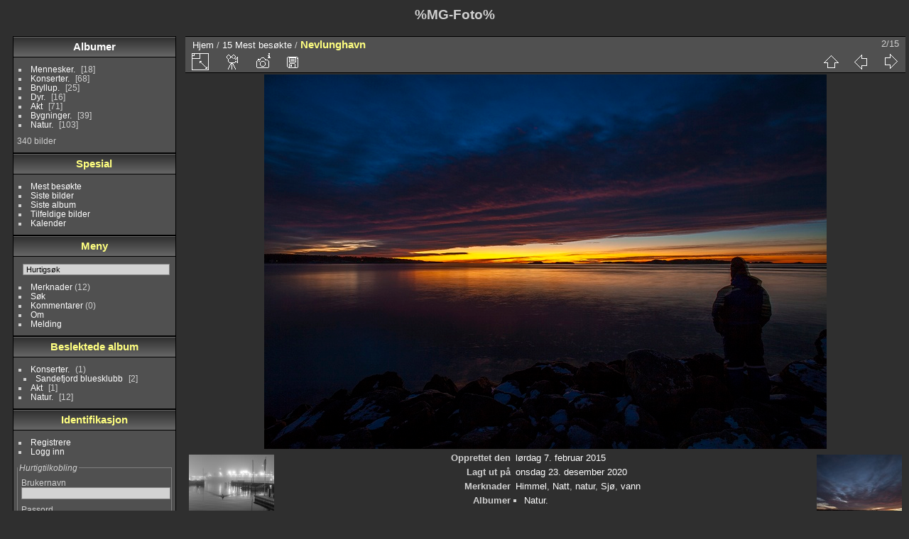

--- FILE ---
content_type: text/html; charset=utf-8
request_url: http://mg-foto.com/picture.php?/20/most_visited
body_size: 4410
content:
<!DOCTYPE html>
<html lang="no" dir="ltr">
<head>
<meta charset="utf-8">
<meta name="generator" content="Piwigo (aka PWG), see piwigo.org">

 
<meta name="keywords" content="Himmel, Natt, natur, Sjø, vann">
<meta name="description" content="Nevlunghavn - Nevlunghavn.jpg">

<title>Nevlunghavn | MG-Foto</title>
<link rel="shortcut icon" type="image/x-icon" href="themes/default/icon/favicon.ico">

<link rel="start" title="Hjem" href="/" >
<link rel="search" title="Søk" href="search.php" >

<link rel="first" title="Første" href="picture.php?/25/most_visited" ><link rel="prev" title="Forrige" href="picture.php?/25/most_visited" ><link rel="next" title="Neste" href="picture.php?/21/most_visited" ><link rel="last" title="Sist" href="picture.php?/277/most_visited" ><link rel="up" title="Miniatyrbilder" href="index.php?/most_visited" >
<link rel="canonical" href="picture.php?/20">

 
	<!--[if lt IE 7]>
		<link rel="stylesheet" type="text/css" href="themes/default/fix-ie5-ie6.css">
	<![endif]-->
	<!--[if IE 7]>
		<link rel="stylesheet" type="text/css" href="themes/default/fix-ie7.css">
	<![endif]-->
	


<!-- BEGIN get_combined -->
<link rel="stylesheet" type="text/css" href="_data/combined/92o01t.css">


<!-- END get_combined -->

<!--[if lt IE 7]>
<script type="text/javascript" src="themes/default/js/pngfix.js"></script>
<![endif]-->

</head>

<body id="thePicturePage" class="section-most_visited image-20 "  data-infos='{"section":"most_visited","image_id":"20"}'>

<div id="the_page">


<div id="theHeader"><h1>%MG-Foto%</h1></div>


<div id="menubar">
	<dl id="mbCategories">
<dt>
	<a href="index.php?/categories">Albumer</a>
</dt>
<dd>
  <ul>
    <li >
      <a href="index.php?/category/13"  title="18 bilder i dette albumet">Mennesker.</a>
      <span class="menuInfoCat badge" title="18 bilder i dette albumet">18</span>
      </li>
    
    <li >
      <a href="index.php?/category/11"  title="29 bilder i dette albumet / 39 bilder i 1 under-album">Konserter.</a>
      <span class="menuInfoCat badge" title="29 bilder i dette albumet / 39 bilder i 1 under-album">68</span>
      </li>
    
    <li >
      <a href="index.php?/category/10"  title="25 bilder i dette albumet">Bryllup.</a>
      <span class="menuInfoCat badge" title="25 bilder i dette albumet">25</span>
      </li>
    
    <li >
      <a href="index.php?/category/9"  title="16 bilder i dette albumet">Dyr.</a>
      <span class="menuInfoCat badge" title="16 bilder i dette albumet">16</span>
      </li>
    
    <li >
      <a href="index.php?/category/7"  title="71 bilder i dette albumet">Akt</a>
      <span class="menuInfoCat badge" title="71 bilder i dette albumet">71</span>
      </li>
    
    <li >
      <a href="index.php?/category/6"  title="39 bilder i dette albumet">Bygninger.</a>
      <span class="menuInfoCat badge" title="39 bilder i dette albumet">39</span>
      </li>
    
    <li >
      <a href="index.php?/category/4"  title="103 bilder i dette albumet">Natur.</a>
      <span class="menuInfoCat badge" title="103 bilder i dette albumet">103</span>
  </li></ul>

	<p class="totalImages">340 bilder</p>
</dd>
	</dl>
	<dl id="mbSpecials">
<dt>Spesial</dt>
<dd>
	<ul><li><a href="index.php?/most_visited" title="vis mest besøkte bilder">Mest besøkte</a></li><li><a href="index.php?/recent_pics" title="Vis de sist bildene">Siste bilder</a></li><li><a href="index.php?/recent_cats" title="vis nylig oppdaterte album">Siste album</a></li><li><a href="random.php" title="viser en gruppe tilfeldige bilder" rel="nofollow">Tilfeldige bilder</a></li><li><a href="index.php?/created-monthly-calendar" title="Vis hver dag med bilder, måned etter måned" rel="nofollow">Kalender</a></li></ul>
</dd>
	</dl>
	<dl id="mbMenu">
<dt>Meny</dt>
<dd>
	<form action="qsearch.php" method="get" id="quicksearch" onsubmit="return this.q.value!='' && this.q.value!=qsearch_prompt;">
		<p style="margin:0;padding:0">
			<input type="text" name="q" id="qsearchInput" onfocus="if (value==qsearch_prompt) value='';" onblur="if (value=='') value=qsearch_prompt;" style="width:90%">
		</p>
	</form>
	<script type="text/javascript">var qsearch_prompt="Hurtigsøk";document.getElementById('qsearchInput').value=qsearch_prompt;</script>
	<ul><li><a href="tags.php" title="vis tilgjengelige merknader">Merknader</a> (12)</li><li><a href="search.php" title="søk" rel="search">Søk</a></li><li><a href="comments.php" title="vis siste bruker kommentarer">Kommentarer</a> (0)</li><li><a href="about.php" title="Om Piwigo">Om</a></li><li><a href="notification.php" title="RSS feed" rel="nofollow">Melding</a></li></ul>
</dd>
	</dl>
	<dl id="mbRelatedCategories">
<dt>
	Beslektede album
</dt>
<dd>
  <ul>
    <li>
      <a href="" rel="nofollow">Konserter.</a>
      <span class="badge badgeCategories" title="sub-albums">1</span>
    <ul>
    <li>
      <a href="index.php?/category/14" rel="nofollow">Sandefjord bluesklubb</a>
      <span class="badge" title="2 bilder">2</span>
      </li>
    </ul></li>
    <li>
      <a href="index.php?/category/7" rel="nofollow">Akt</a>
      <span class="badge" title="1 bilde">1</span>
      </li>
    
    <li>
      <a href="index.php?/category/4" rel="nofollow">Natur.</a>
      <span class="badge" title="12 bilder">12</span>
  </li></ul>
</dd>
	</dl>
	<dl id="mbIdentification">
<dt>Identifikasjon</dt>
<dd>
<ul><li><a href="register.php" title="Opprett ny konto" rel="nofollow">Registrere</a></li><li><a href="identification.php" rel="nofollow">Logg inn</a></li></ul>
<form method="post" action="identification.php" id="quickconnect"><fieldset><legend>Hurtigtilkobling</legend><div><label for="username">Brukernavn</label><br><input type="text" name="username" id="username" value="" style="width:99%"></div><div><label for="password">Passord</label><br><input type="password" name="password" id="password" style="width:99%"></div><div><label for="remember_me"><input type="checkbox" name="remember_me" id="remember_me" value="1"> Automatisk innlogging</label></div><div><input type="hidden" name="redirect" value="%2Fpicture.php%3F%2F20%2Fmost_visited"><input type="submit" name="login" value="Sende inn"><span class="categoryActions"><a href="register.php" title="Opprett ny konto" class="pwg-state-default pwg-button" rel="nofollow"><span class="pwg-icon pwg-icon-register"> </span></a><a href="password.php" title="Glemt passordet?" class="pwg-state-default pwg-button"><span class="pwg-icon pwg-icon-lost-password"> </span></a></span></div></fieldset></form>
</dd>
	</dl>
</div><div id="menuSwitcher"></div>
<div id="content" class="contentWithMenu">



<div id="imageHeaderBar">
	<div class="browsePath">
		<a href="/">Hjem</a> / <a href="index.php?/most_visited">15 Mest besøkte</a><span class="browsePathSeparator"> / </span><h2>Nevlunghavn</h2>
	</div>
</div>

<div id="imageToolBar">
<div class="imageNumber">2/15</div>
<div class="navigationButtons">
<a href="index.php?/most_visited" title="Miniatyrbilder" class="pwg-state-default pwg-button"><span class="pwg-icon pwg-icon-arrow-n"></span><span class="pwg-button-text">Miniatyrbilder</span></a><a href="picture.php?/25/most_visited" title="Forrige : Sandefjord havn" class="pwg-state-default pwg-button"><span class="pwg-icon pwg-icon-arrow-w"></span><span class="pwg-button-text">Forrige</span></a><a href="picture.php?/21/most_visited" title="Neste : Nevlunghavn1" class="pwg-state-default pwg-button pwg-button-icon-right"><span class="pwg-icon pwg-icon-arrow-e"></span><span class="pwg-button-text">Neste</span></a></div>

<div class="actionButtons">
<a id="derivativeSwitchLink" title="Bildestørrelser" class="pwg-state-default pwg-button" rel="nofollow"><span class="pwg-icon pwg-icon-sizes"></span><span class="pwg-button-text">Bildestørrelser</span></a><div id="derivativeSwitchBox" class="switchBox"><div class="switchBoxTitle">Bildestørrelser</div><span class="switchCheck" id="derivativeChecked2small" style="visibility:hidden">&#x2714; </span><a href="javascript:changeImgSrc('_data/i/upload/2020/12/23/20201223171502-f755320d-2s.jpg','2small','2small')">XXS - bitte lite<span class="derivativeSizeDetails"> (240 x 160)</span></a><br><span class="switchCheck" id="derivativeCheckedxsmall" style="visibility:hidden">&#x2714; </span><a href="javascript:changeImgSrc('_data/i/upload/2020/12/23/20201223171502-f755320d-xs.jpg','xsmall','xsmall')">XS - veldig lite<span class="derivativeSizeDetails"> (432 x 288)</span></a><br><span class="switchCheck" id="derivativeCheckedsmall" style="visibility:hidden">&#x2714; </span><a href="javascript:changeImgSrc('_data/i/upload/2020/12/23/20201223171502-f755320d-sm.jpg','small','small')">S - lite<span class="derivativeSizeDetails"> (576 x 384)</span></a><br><span class="switchCheck" id="derivativeCheckedmedium">&#x2714; </span><a href="javascript:changeImgSrc('_data/i/upload/2020/12/23/20201223171502-f755320d-me.jpg','medium','medium')">M - medium<span class="derivativeSizeDetails"> (792 x 528)</span></a><br><span class="switchCheck" id="derivativeCheckedlarge" style="visibility:hidden">&#x2714; </span><a href="javascript:changeImgSrc('_data/i/upload/2020/12/23/20201223171502-f755320d-la.jpg','large','large')">L - stor<span class="derivativeSizeDetails"> (1008 x 672)</span></a><br><span class="switchCheck" id="derivativeCheckedOriginal" style="visibility:hidden">&#x2714; </span><a href="javascript:changeImgSrc('./upload/2020/12/23/20201223171502-f755320d.jpg','xlarge','Original')">Original<span class="derivativeSizeDetails"> (1048 x 699)</span></a><br></div>
<a href="picture.php?/20/most_visited&amp;slideshow=" title="lysbildefremvisningen" class="pwg-state-default pwg-button" rel="nofollow"><span class="pwg-icon pwg-icon-slideshow"></span><span class="pwg-button-text">lysbildefremvisningen</span></a><a href="picture.php?/20/most_visited&amp;metadata" title="Vis filens metadata" class="pwg-state-default pwg-button" rel="nofollow"><span class="pwg-icon pwg-icon-camera-info"></span><span class="pwg-button-text">Vis filens metadata</span></a><a id="downloadSwitchLink" href="action.php?id=20&amp;part=e&amp;download" title="last ned denne filen" class="pwg-state-default pwg-button" rel="nofollow"><span class="pwg-icon pwg-icon-save"></span><span class="pwg-button-text">Last ned</span></a> </div>
</div>
<div id="theImageAndInfos">
<div id="theImage">

    <img class="file-ext-jpg path-ext-jpg" src="_data/i/upload/2020/12/23/20201223171502-f755320d-me.jpg"width="792" height="528" alt="Nevlunghavn.jpg" id="theMainImage" usemap="#mapmedium" title="Nevlunghavn - Nevlunghavn.jpg">


<map name="map2small"><area shape=rect coords="0,0,60,160" href="picture.php?/25/most_visited" title="Forrige : Sandefjord havn" alt="Sandefjord havn"><area shape=rect coords="60,0,179,40" href="index.php?/most_visited" title="Miniatyrbilder" alt="Miniatyrbilder"><area shape=rect coords="180,0,240,160" href="picture.php?/21/most_visited" title="Neste : Nevlunghavn1" alt="Nevlunghavn1"></map><map name="mapxsmall"><area shape=rect coords="0,0,108,288" href="picture.php?/25/most_visited" title="Forrige : Sandefjord havn" alt="Sandefjord havn"><area shape=rect coords="108,0,322,72" href="index.php?/most_visited" title="Miniatyrbilder" alt="Miniatyrbilder"><area shape=rect coords="324,0,432,288" href="picture.php?/21/most_visited" title="Neste : Nevlunghavn1" alt="Nevlunghavn1"></map><map name="mapsmall"><area shape=rect coords="0,0,144,384" href="picture.php?/25/most_visited" title="Forrige : Sandefjord havn" alt="Sandefjord havn"><area shape=rect coords="144,0,429,96" href="index.php?/most_visited" title="Miniatyrbilder" alt="Miniatyrbilder"><area shape=rect coords="433,0,576,384" href="picture.php?/21/most_visited" title="Neste : Nevlunghavn1" alt="Nevlunghavn1"></map><map name="mapmedium"><area shape=rect coords="0,0,198,528" href="picture.php?/25/most_visited" title="Forrige : Sandefjord havn" alt="Sandefjord havn"><area shape=rect coords="198,0,591,132" href="index.php?/most_visited" title="Miniatyrbilder" alt="Miniatyrbilder"><area shape=rect coords="595,0,792,528" href="picture.php?/21/most_visited" title="Neste : Nevlunghavn1" alt="Nevlunghavn1"></map><map name="maplarge"><area shape=rect coords="0,0,252,672" href="picture.php?/25/most_visited" title="Forrige : Sandefjord havn" alt="Sandefjord havn"><area shape=rect coords="252,0,752,168" href="index.php?/most_visited" title="Miniatyrbilder" alt="Miniatyrbilder"><area shape=rect coords="757,0,1008,672" href="picture.php?/21/most_visited" title="Neste : Nevlunghavn1" alt="Nevlunghavn1"></map><map name="mapOriginal"><area shape=rect coords="0,0,262,699" href="picture.php?/25/most_visited" title="Forrige : Sandefjord havn" alt="Sandefjord havn"><area shape=rect coords="262,0,782,174" href="index.php?/most_visited" title="Miniatyrbilder" alt="Miniatyrbilder"><area shape=rect coords="787,0,1048,699" href="picture.php?/21/most_visited" title="Neste : Nevlunghavn1" alt="Nevlunghavn1"></map>


</div><div id="infoSwitcher"></div><div id="imageInfos">
	<div class="navThumbs">
			<a class="navThumb" id="linkPrev" href="picture.php?/25/most_visited" title="Forrige : Sandefjord havn" rel="prev">
				<span class="thumbHover prevThumbHover"></span>
        <img class="" src="_data/i/upload/2020/12/23/20201223171920-1e242d16-sq.jpg" alt="Sandefjord havn">
			</a>
			<a class="navThumb" id="linkNext" href="picture.php?/21/most_visited" title="Neste : Nevlunghavn1" rel="next">
				<span class="thumbHover nextThumbHover"></span>
				<img class="" src="_data/i/upload/2020/12/23/20201223171911-d345eecf-sq.jpg" alt="Nevlunghavn1">
			</a>
	</div>

<dl id="standard" class="imageInfoTable">
<div id="datecreate" class="imageInfo"><dt>Opprettet den</dt><dd><a href="index.php?/created-monthly-list-2015-02-07" rel="nofollow">lørdag 7. februar 2015</a></dd></div><div id="datepost" class="imageInfo"><dt>Lagt ut på</dt><dd><a href="index.php?/posted-monthly-list-2020-12-23" rel="nofollow">onsdag 23. desember 2020</a></dd></div><div id="Tags" class="imageInfo"><dt>Merknader</dt><dd><a href="index.php?/tags/8-himmel">Himmel</a>, <a href="index.php?/tags/6-natt">Natt</a>, <a href="index.php?/tags/4-natur">natur</a>, <a href="index.php?/tags/9-sjø">Sjø</a>, <a href="index.php?/tags/3-vann">vann</a></dd></div><div id="Categories" class="imageInfo"><dt>Albumer</dt><dd><ul><li><a href="index.php?/category/4">Natur.</a></li></ul></dd></div>

</dl>

</div>
</div>

<div id="comments" class="noCommentContent"><div id="commentsSwitcher"></div>
	<h3>0 kommentarer</h3>

	<div id="pictureComments">
		<div id="pictureCommentList">
			<ul class="commentsList">
</ul>

		</div>
		<div style="clear:both"></div>
	</div>

</div>

</div>
<div id="copyright">

  Drevet av	<a href="https://piwigo.org" class="Piwigo">Piwigo</a>
  
</div>
</div>
<!-- BEGIN get_combined -->
<script type="text/javascript" src="themes/default/js/jquery.min.js?v16.1.0"></script>
<script type="text/javascript">//<![CDATA[

document.onkeydown = function(e){e=e||window.event;if (e.altKey) return true;var target=e.target||e.srcElement;if (target && target.type) return true;	var keyCode=e.keyCode||e.which, docElem=document.documentElement, url;switch(keyCode){case 63235: case 39: if (e.ctrlKey || docElem.scrollLeft==docElem.scrollWidth-docElem.clientWidth)url="picture.php?/21/most_visited"; break;case 63234: case 37: if (e.ctrlKey || docElem.scrollLeft==0)url="picture.php?/25/most_visited"; break;case 36: if (e.ctrlKey)url="picture.php?/25/most_visited"; break;case 35: if (e.ctrlKey)url="picture.php?/277/most_visited"; break;case 38: if (e.ctrlKey)url="index.php?/most_visited"; break;}if (url) {window.location=url.replace("&amp;","&"); return false;}return true;}
function changeImgSrc(url,typeSave,typeMap)
{
	var theImg = document.getElementById("theMainImage");
	if (theImg)
	{
		theImg.removeAttribute("width");theImg.removeAttribute("height");
		theImg.src = url;
		theImg.useMap = "#map"+typeMap;
	}
	jQuery('#derivativeSwitchBox .switchCheck').css('visibility','hidden');
	jQuery('#derivativeChecked'+typeMap).css('visibility','visible');
	document.cookie = 'picture_deriv='+typeSave+';path=/';
}
(window.SwitchBox=window.SwitchBox||[]).push("#derivativeSwitchLink", "#derivativeSwitchBox");
//]]></script>
<script type="text/javascript">
(function() {
var s,after = document.getElementsByTagName('script')[document.getElementsByTagName('script').length-1];
s=document.createElement('script'); s.type='text/javascript'; s.async=true; s.src='themes/default/js/switchbox.js?v16.1.0';
after = after.parentNode.insertBefore(s, after);
})();
</script>
<!-- END get_combined -->

</body>
</html>